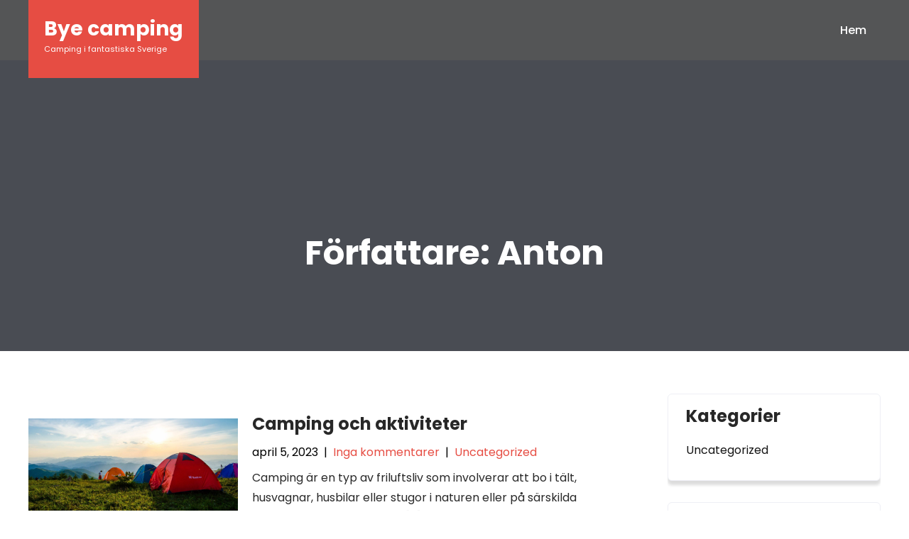

--- FILE ---
content_type: text/html; charset=UTF-8
request_url: https://byecamping.se/author/anton/
body_size: 36285
content:
<!DOCTYPE html>
<html lang="sv-SE">
<head>
<meta charset="UTF-8">
<meta name="viewport" content="width=device-width, initial-scale=1">
<link rel="profile" href="https://gmpg.org/xfn/11">
<title>Anton &#8211; Bye camping</title>
<meta name='robots' content='max-image-preview:large' />
<link rel="alternate" type="application/rss+xml" title="Bye camping &raquo; Webbflöde" href="https://byecamping.se/feed/" />
<link rel="alternate" type="application/rss+xml" title="Bye camping &raquo; Kommentarsflöde" href="https://byecamping.se/comments/feed/" />
<link rel="alternate" type="application/rss+xml" title="Bye camping &raquo; Webbflöde med inlägg av Anton" href="https://byecamping.se/author/anton/feed/" />
<style id='wp-img-auto-sizes-contain-inline-css' type='text/css'>
img:is([sizes=auto i],[sizes^="auto," i]){contain-intrinsic-size:3000px 1500px}
/*# sourceURL=wp-img-auto-sizes-contain-inline-css */
</style>
<link rel='stylesheet' id='adventure-lite-fonts-css' href='https://byecamping.se/wp-content/fonts/82d8e5327c7d322d4e8a21ecfe491353.css?ver=20201110' type='text/css' media='all' />
<style id='wp-emoji-styles-inline-css' type='text/css'>

	img.wp-smiley, img.emoji {
		display: inline !important;
		border: none !important;
		box-shadow: none !important;
		height: 1em !important;
		width: 1em !important;
		margin: 0 0.07em !important;
		vertical-align: -0.1em !important;
		background: none !important;
		padding: 0 !important;
	}
/*# sourceURL=wp-emoji-styles-inline-css */
</style>
<style id='wp-block-library-inline-css' type='text/css'>
:root{--wp-block-synced-color:#7a00df;--wp-block-synced-color--rgb:122,0,223;--wp-bound-block-color:var(--wp-block-synced-color);--wp-editor-canvas-background:#ddd;--wp-admin-theme-color:#007cba;--wp-admin-theme-color--rgb:0,124,186;--wp-admin-theme-color-darker-10:#006ba1;--wp-admin-theme-color-darker-10--rgb:0,107,160.5;--wp-admin-theme-color-darker-20:#005a87;--wp-admin-theme-color-darker-20--rgb:0,90,135;--wp-admin-border-width-focus:2px}@media (min-resolution:192dpi){:root{--wp-admin-border-width-focus:1.5px}}.wp-element-button{cursor:pointer}:root .has-very-light-gray-background-color{background-color:#eee}:root .has-very-dark-gray-background-color{background-color:#313131}:root .has-very-light-gray-color{color:#eee}:root .has-very-dark-gray-color{color:#313131}:root .has-vivid-green-cyan-to-vivid-cyan-blue-gradient-background{background:linear-gradient(135deg,#00d084,#0693e3)}:root .has-purple-crush-gradient-background{background:linear-gradient(135deg,#34e2e4,#4721fb 50%,#ab1dfe)}:root .has-hazy-dawn-gradient-background{background:linear-gradient(135deg,#faaca8,#dad0ec)}:root .has-subdued-olive-gradient-background{background:linear-gradient(135deg,#fafae1,#67a671)}:root .has-atomic-cream-gradient-background{background:linear-gradient(135deg,#fdd79a,#004a59)}:root .has-nightshade-gradient-background{background:linear-gradient(135deg,#330968,#31cdcf)}:root .has-midnight-gradient-background{background:linear-gradient(135deg,#020381,#2874fc)}:root{--wp--preset--font-size--normal:16px;--wp--preset--font-size--huge:42px}.has-regular-font-size{font-size:1em}.has-larger-font-size{font-size:2.625em}.has-normal-font-size{font-size:var(--wp--preset--font-size--normal)}.has-huge-font-size{font-size:var(--wp--preset--font-size--huge)}.has-text-align-center{text-align:center}.has-text-align-left{text-align:left}.has-text-align-right{text-align:right}.has-fit-text{white-space:nowrap!important}#end-resizable-editor-section{display:none}.aligncenter{clear:both}.items-justified-left{justify-content:flex-start}.items-justified-center{justify-content:center}.items-justified-right{justify-content:flex-end}.items-justified-space-between{justify-content:space-between}.screen-reader-text{border:0;clip-path:inset(50%);height:1px;margin:-1px;overflow:hidden;padding:0;position:absolute;width:1px;word-wrap:normal!important}.screen-reader-text:focus{background-color:#ddd;clip-path:none;color:#444;display:block;font-size:1em;height:auto;left:5px;line-height:normal;padding:15px 23px 14px;text-decoration:none;top:5px;width:auto;z-index:100000}html :where(.has-border-color){border-style:solid}html :where([style*=border-top-color]){border-top-style:solid}html :where([style*=border-right-color]){border-right-style:solid}html :where([style*=border-bottom-color]){border-bottom-style:solid}html :where([style*=border-left-color]){border-left-style:solid}html :where([style*=border-width]){border-style:solid}html :where([style*=border-top-width]){border-top-style:solid}html :where([style*=border-right-width]){border-right-style:solid}html :where([style*=border-bottom-width]){border-bottom-style:solid}html :where([style*=border-left-width]){border-left-style:solid}html :where(img[class*=wp-image-]){height:auto;max-width:100%}:where(figure){margin:0 0 1em}html :where(.is-position-sticky){--wp-admin--admin-bar--position-offset:var(--wp-admin--admin-bar--height,0px)}@media screen and (max-width:600px){html :where(.is-position-sticky){--wp-admin--admin-bar--position-offset:0px}}

/*# sourceURL=wp-block-library-inline-css */
</style><style id='wp-block-paragraph-inline-css' type='text/css'>
.is-small-text{font-size:.875em}.is-regular-text{font-size:1em}.is-large-text{font-size:2.25em}.is-larger-text{font-size:3em}.has-drop-cap:not(:focus):first-letter{float:left;font-size:8.4em;font-style:normal;font-weight:100;line-height:.68;margin:.05em .1em 0 0;text-transform:uppercase}body.rtl .has-drop-cap:not(:focus):first-letter{float:none;margin-left:.1em}p.has-drop-cap.has-background{overflow:hidden}:root :where(p.has-background){padding:1.25em 2.375em}:where(p.has-text-color:not(.has-link-color)) a{color:inherit}p.has-text-align-left[style*="writing-mode:vertical-lr"],p.has-text-align-right[style*="writing-mode:vertical-rl"]{rotate:180deg}
/*# sourceURL=https://byecamping.se/wp-includes/blocks/paragraph/style.min.css */
</style>
<style id='global-styles-inline-css' type='text/css'>
:root{--wp--preset--aspect-ratio--square: 1;--wp--preset--aspect-ratio--4-3: 4/3;--wp--preset--aspect-ratio--3-4: 3/4;--wp--preset--aspect-ratio--3-2: 3/2;--wp--preset--aspect-ratio--2-3: 2/3;--wp--preset--aspect-ratio--16-9: 16/9;--wp--preset--aspect-ratio--9-16: 9/16;--wp--preset--color--black: #000000;--wp--preset--color--cyan-bluish-gray: #abb8c3;--wp--preset--color--white: #ffffff;--wp--preset--color--pale-pink: #f78da7;--wp--preset--color--vivid-red: #cf2e2e;--wp--preset--color--luminous-vivid-orange: #ff6900;--wp--preset--color--luminous-vivid-amber: #fcb900;--wp--preset--color--light-green-cyan: #7bdcb5;--wp--preset--color--vivid-green-cyan: #00d084;--wp--preset--color--pale-cyan-blue: #8ed1fc;--wp--preset--color--vivid-cyan-blue: #0693e3;--wp--preset--color--vivid-purple: #9b51e0;--wp--preset--gradient--vivid-cyan-blue-to-vivid-purple: linear-gradient(135deg,rgb(6,147,227) 0%,rgb(155,81,224) 100%);--wp--preset--gradient--light-green-cyan-to-vivid-green-cyan: linear-gradient(135deg,rgb(122,220,180) 0%,rgb(0,208,130) 100%);--wp--preset--gradient--luminous-vivid-amber-to-luminous-vivid-orange: linear-gradient(135deg,rgb(252,185,0) 0%,rgb(255,105,0) 100%);--wp--preset--gradient--luminous-vivid-orange-to-vivid-red: linear-gradient(135deg,rgb(255,105,0) 0%,rgb(207,46,46) 100%);--wp--preset--gradient--very-light-gray-to-cyan-bluish-gray: linear-gradient(135deg,rgb(238,238,238) 0%,rgb(169,184,195) 100%);--wp--preset--gradient--cool-to-warm-spectrum: linear-gradient(135deg,rgb(74,234,220) 0%,rgb(151,120,209) 20%,rgb(207,42,186) 40%,rgb(238,44,130) 60%,rgb(251,105,98) 80%,rgb(254,248,76) 100%);--wp--preset--gradient--blush-light-purple: linear-gradient(135deg,rgb(255,206,236) 0%,rgb(152,150,240) 100%);--wp--preset--gradient--blush-bordeaux: linear-gradient(135deg,rgb(254,205,165) 0%,rgb(254,45,45) 50%,rgb(107,0,62) 100%);--wp--preset--gradient--luminous-dusk: linear-gradient(135deg,rgb(255,203,112) 0%,rgb(199,81,192) 50%,rgb(65,88,208) 100%);--wp--preset--gradient--pale-ocean: linear-gradient(135deg,rgb(255,245,203) 0%,rgb(182,227,212) 50%,rgb(51,167,181) 100%);--wp--preset--gradient--electric-grass: linear-gradient(135deg,rgb(202,248,128) 0%,rgb(113,206,126) 100%);--wp--preset--gradient--midnight: linear-gradient(135deg,rgb(2,3,129) 0%,rgb(40,116,252) 100%);--wp--preset--font-size--small: 13px;--wp--preset--font-size--medium: 20px;--wp--preset--font-size--large: 36px;--wp--preset--font-size--x-large: 42px;--wp--preset--spacing--20: 0.44rem;--wp--preset--spacing--30: 0.67rem;--wp--preset--spacing--40: 1rem;--wp--preset--spacing--50: 1.5rem;--wp--preset--spacing--60: 2.25rem;--wp--preset--spacing--70: 3.38rem;--wp--preset--spacing--80: 5.06rem;--wp--preset--shadow--natural: 6px 6px 9px rgba(0, 0, 0, 0.2);--wp--preset--shadow--deep: 12px 12px 50px rgba(0, 0, 0, 0.4);--wp--preset--shadow--sharp: 6px 6px 0px rgba(0, 0, 0, 0.2);--wp--preset--shadow--outlined: 6px 6px 0px -3px rgb(255, 255, 255), 6px 6px rgb(0, 0, 0);--wp--preset--shadow--crisp: 6px 6px 0px rgb(0, 0, 0);}:where(.is-layout-flex){gap: 0.5em;}:where(.is-layout-grid){gap: 0.5em;}body .is-layout-flex{display: flex;}.is-layout-flex{flex-wrap: wrap;align-items: center;}.is-layout-flex > :is(*, div){margin: 0;}body .is-layout-grid{display: grid;}.is-layout-grid > :is(*, div){margin: 0;}:where(.wp-block-columns.is-layout-flex){gap: 2em;}:where(.wp-block-columns.is-layout-grid){gap: 2em;}:where(.wp-block-post-template.is-layout-flex){gap: 1.25em;}:where(.wp-block-post-template.is-layout-grid){gap: 1.25em;}.has-black-color{color: var(--wp--preset--color--black) !important;}.has-cyan-bluish-gray-color{color: var(--wp--preset--color--cyan-bluish-gray) !important;}.has-white-color{color: var(--wp--preset--color--white) !important;}.has-pale-pink-color{color: var(--wp--preset--color--pale-pink) !important;}.has-vivid-red-color{color: var(--wp--preset--color--vivid-red) !important;}.has-luminous-vivid-orange-color{color: var(--wp--preset--color--luminous-vivid-orange) !important;}.has-luminous-vivid-amber-color{color: var(--wp--preset--color--luminous-vivid-amber) !important;}.has-light-green-cyan-color{color: var(--wp--preset--color--light-green-cyan) !important;}.has-vivid-green-cyan-color{color: var(--wp--preset--color--vivid-green-cyan) !important;}.has-pale-cyan-blue-color{color: var(--wp--preset--color--pale-cyan-blue) !important;}.has-vivid-cyan-blue-color{color: var(--wp--preset--color--vivid-cyan-blue) !important;}.has-vivid-purple-color{color: var(--wp--preset--color--vivid-purple) !important;}.has-black-background-color{background-color: var(--wp--preset--color--black) !important;}.has-cyan-bluish-gray-background-color{background-color: var(--wp--preset--color--cyan-bluish-gray) !important;}.has-white-background-color{background-color: var(--wp--preset--color--white) !important;}.has-pale-pink-background-color{background-color: var(--wp--preset--color--pale-pink) !important;}.has-vivid-red-background-color{background-color: var(--wp--preset--color--vivid-red) !important;}.has-luminous-vivid-orange-background-color{background-color: var(--wp--preset--color--luminous-vivid-orange) !important;}.has-luminous-vivid-amber-background-color{background-color: var(--wp--preset--color--luminous-vivid-amber) !important;}.has-light-green-cyan-background-color{background-color: var(--wp--preset--color--light-green-cyan) !important;}.has-vivid-green-cyan-background-color{background-color: var(--wp--preset--color--vivid-green-cyan) !important;}.has-pale-cyan-blue-background-color{background-color: var(--wp--preset--color--pale-cyan-blue) !important;}.has-vivid-cyan-blue-background-color{background-color: var(--wp--preset--color--vivid-cyan-blue) !important;}.has-vivid-purple-background-color{background-color: var(--wp--preset--color--vivid-purple) !important;}.has-black-border-color{border-color: var(--wp--preset--color--black) !important;}.has-cyan-bluish-gray-border-color{border-color: var(--wp--preset--color--cyan-bluish-gray) !important;}.has-white-border-color{border-color: var(--wp--preset--color--white) !important;}.has-pale-pink-border-color{border-color: var(--wp--preset--color--pale-pink) !important;}.has-vivid-red-border-color{border-color: var(--wp--preset--color--vivid-red) !important;}.has-luminous-vivid-orange-border-color{border-color: var(--wp--preset--color--luminous-vivid-orange) !important;}.has-luminous-vivid-amber-border-color{border-color: var(--wp--preset--color--luminous-vivid-amber) !important;}.has-light-green-cyan-border-color{border-color: var(--wp--preset--color--light-green-cyan) !important;}.has-vivid-green-cyan-border-color{border-color: var(--wp--preset--color--vivid-green-cyan) !important;}.has-pale-cyan-blue-border-color{border-color: var(--wp--preset--color--pale-cyan-blue) !important;}.has-vivid-cyan-blue-border-color{border-color: var(--wp--preset--color--vivid-cyan-blue) !important;}.has-vivid-purple-border-color{border-color: var(--wp--preset--color--vivid-purple) !important;}.has-vivid-cyan-blue-to-vivid-purple-gradient-background{background: var(--wp--preset--gradient--vivid-cyan-blue-to-vivid-purple) !important;}.has-light-green-cyan-to-vivid-green-cyan-gradient-background{background: var(--wp--preset--gradient--light-green-cyan-to-vivid-green-cyan) !important;}.has-luminous-vivid-amber-to-luminous-vivid-orange-gradient-background{background: var(--wp--preset--gradient--luminous-vivid-amber-to-luminous-vivid-orange) !important;}.has-luminous-vivid-orange-to-vivid-red-gradient-background{background: var(--wp--preset--gradient--luminous-vivid-orange-to-vivid-red) !important;}.has-very-light-gray-to-cyan-bluish-gray-gradient-background{background: var(--wp--preset--gradient--very-light-gray-to-cyan-bluish-gray) !important;}.has-cool-to-warm-spectrum-gradient-background{background: var(--wp--preset--gradient--cool-to-warm-spectrum) !important;}.has-blush-light-purple-gradient-background{background: var(--wp--preset--gradient--blush-light-purple) !important;}.has-blush-bordeaux-gradient-background{background: var(--wp--preset--gradient--blush-bordeaux) !important;}.has-luminous-dusk-gradient-background{background: var(--wp--preset--gradient--luminous-dusk) !important;}.has-pale-ocean-gradient-background{background: var(--wp--preset--gradient--pale-ocean) !important;}.has-electric-grass-gradient-background{background: var(--wp--preset--gradient--electric-grass) !important;}.has-midnight-gradient-background{background: var(--wp--preset--gradient--midnight) !important;}.has-small-font-size{font-size: var(--wp--preset--font-size--small) !important;}.has-medium-font-size{font-size: var(--wp--preset--font-size--medium) !important;}.has-large-font-size{font-size: var(--wp--preset--font-size--large) !important;}.has-x-large-font-size{font-size: var(--wp--preset--font-size--x-large) !important;}
/*# sourceURL=global-styles-inline-css */
</style>

<style id='classic-theme-styles-inline-css' type='text/css'>
/*! This file is auto-generated */
.wp-block-button__link{color:#fff;background-color:#32373c;border-radius:9999px;box-shadow:none;text-decoration:none;padding:calc(.667em + 2px) calc(1.333em + 2px);font-size:1.125em}.wp-block-file__button{background:#32373c;color:#fff;text-decoration:none}
/*# sourceURL=/wp-includes/css/classic-themes.min.css */
</style>
<link rel='stylesheet' id='adventure-lite-basic-style-css' href='https://byecamping.se/wp-content/themes/adventure-lite/style.css?ver=6.9' type='text/css' media='all' />
<link rel='stylesheet' id='adventure-lite-main-style-css' href='https://byecamping.se/wp-content/themes/adventure-lite/css/responsive.css?ver=6.9' type='text/css' media='all' />
<link rel='stylesheet' id='adventure-lite-editor-style-css' href='https://byecamping.se/wp-content/themes/adventure-lite/editor-style.css?ver=6.9' type='text/css' media='all' />
<link rel='stylesheet' id='adventure-lite-base-style-css' href='https://byecamping.se/wp-content/themes/adventure-lite/css/style_base.css?ver=6.9' type='text/css' media='all' />
<link rel='stylesheet' id='adventure-lite-custom-style-css' href='https://byecamping.se/wp-content/themes/adventure-lite/css/adventure-lite-custom-style.css?ver=6.9' type='text/css' media='all' />
<style id='adventure-lite-custom-style-inline-css' type='text/css'>

					#sidebar ul li a:hover,
					.blog_lists h4 a:hover,
					.recent-post h6 a:hover,
					.recent-post a:hover,
					.design-by a,
					.postmeta a:hover,
					.tagcloud a,
					.blocksbox:hover h3,
					.rdmore a,
					.copyright-txt a:hover, #footermenu li.current-menu-item a, #footermenu li.current_page_item a,
					.header-phone-number,
					#sidebar li a:hover
					{ 
						 color:  !important;
					}

					.pagination .nav-links span.current, .pagination .nav-links a:hover,
					#commentform input#submit:hover,
					.wpcf7 input[type='submit'],
					input.search-submit,
					.recent-post .morebtn:hover, 
					.read-more-btn,
					.woocommerce-product-search button[type='submit'],
					.head-info-area,
					.designs-thumb,
					.hometwo-block-button,
					.aboutmore,
					.service-thumb-box,
					.view-all-btn a:hover,
					.social-icons a:hover,
					.skt-header-quote-btn a:hover,
					.custom-cart-count,
					.main-navigation ul li.current-menu-item a, .main-navigation ul li.current_page_item a,
					.main-navigation ul li a:hover, .main-navigation ul li.current-menu-item a, .main-navigation ul li.current_page_item a,
					.main-navigation ul li a:focus,
					.logo
					{ 
					   background-color:  !important;
					}

					.titleborder span:after, .sticky{border-bottom-color:  !important;}
					.header{background-color:;}
					.copyright-txt{color:  !important;}	
					.main-navigation ul ul li a:hover, .main-navigation ul ul li a:focus {background-color:  !important;}			
				
/*# sourceURL=adventure-lite-custom-style-inline-css */
</style>
<link rel='stylesheet' id='dashicons-css' href='https://byecamping.se/wp-includes/css/dashicons.min.css?ver=6.9' type='text/css' media='all' />
<script type="text/javascript" src="https://byecamping.se/wp-includes/js/jquery/jquery.min.js?ver=3.7.1" id="jquery-core-js"></script>
<script type="text/javascript" src="https://byecamping.se/wp-includes/js/jquery/jquery-migrate.min.js?ver=3.4.1" id="jquery-migrate-js"></script>
<script type="text/javascript" src="https://byecamping.se/wp-content/themes/adventure-lite/js/custom.js?ver=6.9" id="adventure-lite-customscripts-js"></script>
<link rel="https://api.w.org/" href="https://byecamping.se/wp-json/" /><link rel="alternate" title="JSON" type="application/json" href="https://byecamping.se/wp-json/wp/v2/users/2" /><link rel="EditURI" type="application/rsd+xml" title="RSD" href="https://byecamping.se/xmlrpc.php?rsd" />
<meta name="generator" content="WordPress 6.9" />
    
	<style type="text/css">
		
	</style>
	</head>
<body data-rsssl=1 class="archive author author-anton author-2 wp-theme-adventure-lite group-blog">
<a class="skip-link screen-reader-text" href="#content_navigator">
Hoppa till innehåll</a>
<div id="main-set">
<div class="header ">
	<div class="container">
    <div class="logo">
		        <div class="clear"></div>
		        <div id="logo-main">
        <a href="https://byecamping.se/">
        <h2 class="site-title">Bye camping</h2>
                <p class="site-description">Camping i fantastiska Sverige</p>                          
                </a>
        </div>
    </div> 
    <div class="heder-rightside">
    <div id="navigation"><nav id="site-navigation" class="main-navigation">
				<button type="button" class="menu-toggle">
					<span></span>
					<span></span>
					<span></span>
				</button>
		<ul id="primary" class="primary-menu menu"><li ><a href="https://byecamping.se/">Hem</a></li></ul>
			</nav></div>
                </div>
        <div class="clear"></div>
        </div> <!-- container -->     
  </div>
  <div class="clear"></div> 
  
  </div><!--main-set-->
      
    <div class="clear"></div>
  <div class="inner-banner-thumb ">
      	   
        <div class="banner-container black-title">
  	        <h1>Författare: <span>Anton</span></h1>
    	
  </div>
        <div class="clear"></div>
      </div>
    
  
    
  
  <div class="clear"></div> 
  <div class="container">
	<div id="content_navigator">
     <div class="page_content">
        <section class="site-main">
							<div class="blog-post">
					<div class="blog_lists">
<article id="post-6" class="post-6 post type-post status-publish format-standard has-post-thumbnail hentry category-uncategorized">
        <div class="post-thumb"><a href="https://byecamping.se/camping-och-aktiviteter/"><img width="1920" height="1053" src="https://byecamping.se/wp-content/uploads/2023/04/byecamping-campingochaktiviteter.jpg" class="attachment-post-thumbnail size-post-thumbnail wp-post-image" alt="" decoding="async" fetchpriority="high" srcset="https://byecamping.se/wp-content/uploads/2023/04/byecamping-campingochaktiviteter.jpg 1920w, https://byecamping.se/wp-content/uploads/2023/04/byecamping-campingochaktiviteter-300x165.jpg 300w, https://byecamping.se/wp-content/uploads/2023/04/byecamping-campingochaktiviteter-1024x562.jpg 1024w, https://byecamping.se/wp-content/uploads/2023/04/byecamping-campingochaktiviteter-768x421.jpg 768w, https://byecamping.se/wp-content/uploads/2023/04/byecamping-campingochaktiviteter-1536x842.jpg 1536w" sizes="(max-width: 1920px) 100vw, 1920px" /></a></div>
        <header class="entry-header">           
        <h4><a href="https://byecamping.se/camping-och-aktiviteter/" rel="bookmark">Camping och aktiviteter</a></h4>
                    <div class="postmeta">
                <div class="post-date">april 5, 2023</div><!-- post-date -->
                <div class="post-comment"> &nbsp;|&nbsp; <a href="https://byecamping.se/camping-och-aktiviteter/#respond">Inga kommentarer</a></div>
                <div class="post-categories"> &nbsp;|&nbsp; <a href="https://byecamping.se/category/uncategorized/" rel="category tag">Uncategorized</a></div>                  
            </div><!-- postmeta -->
            </header><!-- .entry-header -->
        <div class="entry-summary">
        <p>Camping är en typ av friluftsliv som involverar att bo i tält, husvagnar, husbilar eller stugor i naturen eller på särskilda campingplatser. Det är ett [&hellip;]</p>
    </div><!-- .entry-summary -->
        <div class="clear"></div>
</article><!-- #post-## -->
</div><div class="blog_lists">
<article id="post-9" class="post-9 post type-post status-publish format-standard has-post-thumbnail hentry category-uncategorized">
        <div class="post-thumb"><a href="https://byecamping.se/fiske-i-sverige/"><img width="1920" height="1120" src="https://byecamping.se/wp-content/uploads/2023/04/byecamping-fiske.jpg" class="attachment-post-thumbnail size-post-thumbnail wp-post-image" alt="" decoding="async" srcset="https://byecamping.se/wp-content/uploads/2023/04/byecamping-fiske.jpg 1920w, https://byecamping.se/wp-content/uploads/2023/04/byecamping-fiske-300x175.jpg 300w, https://byecamping.se/wp-content/uploads/2023/04/byecamping-fiske-1024x597.jpg 1024w, https://byecamping.se/wp-content/uploads/2023/04/byecamping-fiske-768x448.jpg 768w, https://byecamping.se/wp-content/uploads/2023/04/byecamping-fiske-1536x896.jpg 1536w" sizes="(max-width: 1920px) 100vw, 1920px" /></a></div>
        <header class="entry-header">           
        <h4><a href="https://byecamping.se/fiske-i-sverige/" rel="bookmark">Fiske i Sverige</a></h4>
                    <div class="postmeta">
                <div class="post-date"></div><!-- post-date -->
                <div class="post-comment"> &nbsp;|&nbsp; <a href="https://byecamping.se/fiske-i-sverige/#respond">Inga kommentarer</a></div>
                <div class="post-categories"> &nbsp;|&nbsp; <a href="https://byecamping.se/category/uncategorized/" rel="category tag">Uncategorized</a></div>                  
            </div><!-- postmeta -->
            </header><!-- .entry-header -->
        <div class="entry-summary">
        <p>Att fiska när man är ute och campar är en populär aktivitet för många människor. Förutom att det är en rolig sysselsättning kan det också [&hellip;]</p>
    </div><!-- .entry-summary -->
        <div class="clear"></div>
</article><!-- #post-## -->
</div><div class="blog_lists">
<article id="post-11" class="post-11 post type-post status-publish format-standard has-post-thumbnail hentry category-uncategorized">
        <div class="post-thumb"><a href="https://byecamping.se/lek-och-spel-nar-du-campar/"><img width="1920" height="1054" src="https://byecamping.se/wp-content/uploads/2023/04/byecamping-lekochspel.jpg" class="attachment-post-thumbnail size-post-thumbnail wp-post-image" alt="" decoding="async" srcset="https://byecamping.se/wp-content/uploads/2023/04/byecamping-lekochspel.jpg 1920w, https://byecamping.se/wp-content/uploads/2023/04/byecamping-lekochspel-300x165.jpg 300w, https://byecamping.se/wp-content/uploads/2023/04/byecamping-lekochspel-1024x562.jpg 1024w, https://byecamping.se/wp-content/uploads/2023/04/byecamping-lekochspel-768x422.jpg 768w, https://byecamping.se/wp-content/uploads/2023/04/byecamping-lekochspel-1536x843.jpg 1536w" sizes="(max-width: 1920px) 100vw, 1920px" /></a></div>
        <header class="entry-header">           
        <h4><a href="https://byecamping.se/lek-och-spel-nar-du-campar/" rel="bookmark">Lek och spel när du campar</a></h4>
                    <div class="postmeta">
                <div class="post-date"></div><!-- post-date -->
                <div class="post-comment"> &nbsp;|&nbsp; <a href="https://byecamping.se/lek-och-spel-nar-du-campar/#respond">Inga kommentarer</a></div>
                <div class="post-categories"> &nbsp;|&nbsp; <a href="https://byecamping.se/category/uncategorized/" rel="category tag">Uncategorized</a></div>                  
            </div><!-- postmeta -->
            </header><!-- .entry-header -->
        <div class="entry-summary">
        <p>Det finns många lekar och spel som man kan spela vid campingplatser. Här är några exempel: Minigolf Minigolf är en populär fritidsaktivitet som ofta erbjuds [&hellip;]</p>
    </div><!-- .entry-summary -->
        <div class="clear"></div>
</article><!-- #post-## -->
</div><div class="blog_lists">
<article id="post-13" class="post-13 post type-post status-publish format-standard has-post-thumbnail hentry category-uncategorized">
        <div class="post-thumb"><a href="https://byecamping.se/campa-med-husbil/"><img width="1920" height="1199" src="https://byecamping.se/wp-content/uploads/2023/04/byecamping-campamedhusbil.jpg" class="attachment-post-thumbnail size-post-thumbnail wp-post-image" alt="" decoding="async" loading="lazy" srcset="https://byecamping.se/wp-content/uploads/2023/04/byecamping-campamedhusbil.jpg 1920w, https://byecamping.se/wp-content/uploads/2023/04/byecamping-campamedhusbil-300x187.jpg 300w, https://byecamping.se/wp-content/uploads/2023/04/byecamping-campamedhusbil-1024x639.jpg 1024w, https://byecamping.se/wp-content/uploads/2023/04/byecamping-campamedhusbil-768x480.jpg 768w, https://byecamping.se/wp-content/uploads/2023/04/byecamping-campamedhusbil-1536x959.jpg 1536w" sizes="auto, (max-width: 1920px) 100vw, 1920px" /></a></div>
        <header class="entry-header">           
        <h4><a href="https://byecamping.se/campa-med-husbil/" rel="bookmark">Campa med husbil</a></h4>
                    <div class="postmeta">
                <div class="post-date"></div><!-- post-date -->
                <div class="post-comment"> &nbsp;|&nbsp; <a href="https://byecamping.se/campa-med-husbil/#respond">Inga kommentarer</a></div>
                <div class="post-categories"> &nbsp;|&nbsp; <a href="https://byecamping.se/category/uncategorized/" rel="category tag">Uncategorized</a></div>                  
            </div><!-- postmeta -->
            </header><!-- .entry-header -->
        <div class="entry-summary">
        <p>Husbilar och camping är två begrepp som ofta går hand i hand. Husbilar är fordon som är utformade för att fungera som både transportmedel och [&hellip;]</p>
    </div><!-- .entry-summary -->
        <div class="clear"></div>
</article><!-- #post-## -->
</div><div class="blog_lists">
<article id="post-15" class="post-15 post type-post status-publish format-standard has-post-thumbnail hentry category-uncategorized">
        <div class="post-thumb"><a href="https://byecamping.se/resmal-med-husbilen/"><img width="1920" height="985" src="https://byecamping.se/wp-content/uploads/2023/04/byecamping-resmalhusbil.jpg" class="attachment-post-thumbnail size-post-thumbnail wp-post-image" alt="" decoding="async" loading="lazy" srcset="https://byecamping.se/wp-content/uploads/2023/04/byecamping-resmalhusbil.jpg 1920w, https://byecamping.se/wp-content/uploads/2023/04/byecamping-resmalhusbil-300x154.jpg 300w, https://byecamping.se/wp-content/uploads/2023/04/byecamping-resmalhusbil-1024x525.jpg 1024w, https://byecamping.se/wp-content/uploads/2023/04/byecamping-resmalhusbil-768x394.jpg 768w, https://byecamping.se/wp-content/uploads/2023/04/byecamping-resmalhusbil-1536x788.jpg 1536w" sizes="auto, (max-width: 1920px) 100vw, 1920px" /></a></div>
        <header class="entry-header">           
        <h4><a href="https://byecamping.se/resmal-med-husbilen/" rel="bookmark">Resmål med husbilen</a></h4>
                    <div class="postmeta">
                <div class="post-date"></div><!-- post-date -->
                <div class="post-comment"> &nbsp;|&nbsp; <a href="https://byecamping.se/resmal-med-husbilen/#respond">Inga kommentarer</a></div>
                <div class="post-categories"> &nbsp;|&nbsp; <a href="https://byecamping.se/category/uncategorized/" rel="category tag">Uncategorized</a></div>                  
            </div><!-- postmeta -->
            </header><!-- .entry-header -->
        <div class="entry-summary">
        <p>Stockholms skärgård Att besöka Stockholms skärgård med husbil är en unik och fantastisk upplevelse. Skärgården utanför Stockholm består av tusentals öar, kobbar och skär som [&hellip;]</p>
    </div><!-- .entry-summary -->
        <div class="clear"></div>
</article><!-- #post-## -->
</div>                </div>
                        </section>
       <div id="sidebar">    
            <aside id="categories" class="widget"> 
	        <h3 class="widget-title titleborder"><span>Kategorier</span></h3>
            <ul>
                	<li class="cat-item cat-item-1"><a href="https://byecamping.se/category/uncategorized/">Uncategorized</a>
</li>
            </ul>
        </aside>
         <aside id="meta" class="widget">    
         	<h3 class="widget-title titleborder"><span>Meta</span></h3>
            <ul>
                                <li><a href="https://byecamping.se/wp-login.php">Logga in</a></li>
                            </ul>
        </aside>
    	
</div><!-- sidebar -->       
        <div class="clear"></div>
    </div><!-- site-aligner -->
    </div>
</div><!-- container -->
<div id="footer">
<div class="copyright-area">
         
<div class="copyright-wrapper">
<div class="container">
     <div class="copyright-txt">
     	        Bye camping Tema av           SKT Themes                </div>
     <div class="clear"></div>
</div>           
</div>
</div><!--end #copyright-area-->
</div>
<script type="speculationrules">
{"prefetch":[{"source":"document","where":{"and":[{"href_matches":"/*"},{"not":{"href_matches":["/wp-*.php","/wp-admin/*","/wp-content/uploads/*","/wp-content/*","/wp-content/plugins/*","/wp-content/themes/adventure-lite/*","/*\\?(.+)"]}},{"not":{"selector_matches":"a[rel~=\"nofollow\"]"}},{"not":{"selector_matches":".no-prefetch, .no-prefetch a"}}]},"eagerness":"conservative"}]}
</script>
	<script>
	/(trident|msie)/i.test(navigator.userAgent)&&document.getElementById&&window.addEventListener&&window.addEventListener("hashchange",function(){var t,e=location.hash.substring(1);/^[A-z0-9_-]+$/.test(e)&&(t=document.getElementById(e))&&(/^(?:a|select|input|button|textarea)$/i.test(t.tagName)||(t.tabIndex=-1),t.focus())},!1);
	</script>
	<script type="text/javascript" id="adventure-lite-navigation-js-extra">
/* <![CDATA[ */
var adventureliteScreenReaderText = {"expandMain":"\u00d6ppna huvudmeny","collapseMain":"St\u00e4ng huvudmeny","expandChild":"Expandera undermeny","collapseChild":"Minimera undermeny"};
//# sourceURL=adventure-lite-navigation-js-extra
/* ]]> */
</script>
<script type="text/javascript" src="https://byecamping.se/wp-content/themes/adventure-lite/js/navigation.js?ver=01062020" id="adventure-lite-navigation-js"></script>
<script id="wp-emoji-settings" type="application/json">
{"baseUrl":"https://s.w.org/images/core/emoji/17.0.2/72x72/","ext":".png","svgUrl":"https://s.w.org/images/core/emoji/17.0.2/svg/","svgExt":".svg","source":{"concatemoji":"https://byecamping.se/wp-includes/js/wp-emoji-release.min.js?ver=6.9"}}
</script>
<script type="module">
/* <![CDATA[ */
/*! This file is auto-generated */
const a=JSON.parse(document.getElementById("wp-emoji-settings").textContent),o=(window._wpemojiSettings=a,"wpEmojiSettingsSupports"),s=["flag","emoji"];function i(e){try{var t={supportTests:e,timestamp:(new Date).valueOf()};sessionStorage.setItem(o,JSON.stringify(t))}catch(e){}}function c(e,t,n){e.clearRect(0,0,e.canvas.width,e.canvas.height),e.fillText(t,0,0);t=new Uint32Array(e.getImageData(0,0,e.canvas.width,e.canvas.height).data);e.clearRect(0,0,e.canvas.width,e.canvas.height),e.fillText(n,0,0);const a=new Uint32Array(e.getImageData(0,0,e.canvas.width,e.canvas.height).data);return t.every((e,t)=>e===a[t])}function p(e,t){e.clearRect(0,0,e.canvas.width,e.canvas.height),e.fillText(t,0,0);var n=e.getImageData(16,16,1,1);for(let e=0;e<n.data.length;e++)if(0!==n.data[e])return!1;return!0}function u(e,t,n,a){switch(t){case"flag":return n(e,"\ud83c\udff3\ufe0f\u200d\u26a7\ufe0f","\ud83c\udff3\ufe0f\u200b\u26a7\ufe0f")?!1:!n(e,"\ud83c\udde8\ud83c\uddf6","\ud83c\udde8\u200b\ud83c\uddf6")&&!n(e,"\ud83c\udff4\udb40\udc67\udb40\udc62\udb40\udc65\udb40\udc6e\udb40\udc67\udb40\udc7f","\ud83c\udff4\u200b\udb40\udc67\u200b\udb40\udc62\u200b\udb40\udc65\u200b\udb40\udc6e\u200b\udb40\udc67\u200b\udb40\udc7f");case"emoji":return!a(e,"\ud83e\u1fac8")}return!1}function f(e,t,n,a){let r;const o=(r="undefined"!=typeof WorkerGlobalScope&&self instanceof WorkerGlobalScope?new OffscreenCanvas(300,150):document.createElement("canvas")).getContext("2d",{willReadFrequently:!0}),s=(o.textBaseline="top",o.font="600 32px Arial",{});return e.forEach(e=>{s[e]=t(o,e,n,a)}),s}function r(e){var t=document.createElement("script");t.src=e,t.defer=!0,document.head.appendChild(t)}a.supports={everything:!0,everythingExceptFlag:!0},new Promise(t=>{let n=function(){try{var e=JSON.parse(sessionStorage.getItem(o));if("object"==typeof e&&"number"==typeof e.timestamp&&(new Date).valueOf()<e.timestamp+604800&&"object"==typeof e.supportTests)return e.supportTests}catch(e){}return null}();if(!n){if("undefined"!=typeof Worker&&"undefined"!=typeof OffscreenCanvas&&"undefined"!=typeof URL&&URL.createObjectURL&&"undefined"!=typeof Blob)try{var e="postMessage("+f.toString()+"("+[JSON.stringify(s),u.toString(),c.toString(),p.toString()].join(",")+"));",a=new Blob([e],{type:"text/javascript"});const r=new Worker(URL.createObjectURL(a),{name:"wpTestEmojiSupports"});return void(r.onmessage=e=>{i(n=e.data),r.terminate(),t(n)})}catch(e){}i(n=f(s,u,c,p))}t(n)}).then(e=>{for(const n in e)a.supports[n]=e[n],a.supports.everything=a.supports.everything&&a.supports[n],"flag"!==n&&(a.supports.everythingExceptFlag=a.supports.everythingExceptFlag&&a.supports[n]);var t;a.supports.everythingExceptFlag=a.supports.everythingExceptFlag&&!a.supports.flag,a.supports.everything||((t=a.source||{}).concatemoji?r(t.concatemoji):t.wpemoji&&t.twemoji&&(r(t.twemoji),r(t.wpemoji)))});
//# sourceURL=https://byecamping.se/wp-includes/js/wp-emoji-loader.min.js
/* ]]> */
</script>
</body>
</html>